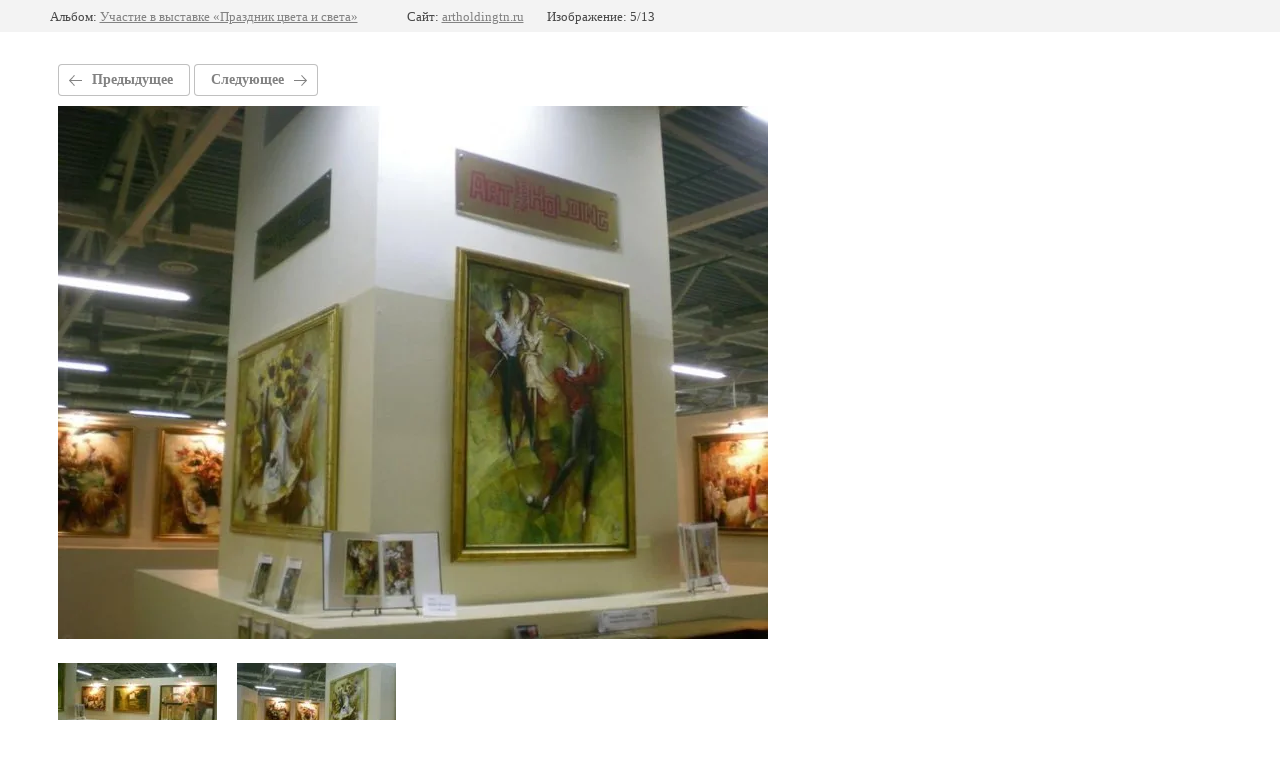

--- FILE ---
content_type: text/html; charset=utf-8
request_url: http://artholdingtn.ru/vystavki/photo/gbvhjyu-ghju
body_size: 2329
content:
			
	
	
	




	






	<!doctype html>
	<html lang="ru">
	<head>
		<meta charset="UTF-8">
		<meta name="robots" content="all"/>
		<title>gbvhjyu_ghju.jpg</title>
		<meta http-equiv="Content-Type" content="text/html; charset=UTF-8" />
		<meta name="description" content="gbvhjyu_ghju.jpg" />
		<meta name="keywords" content="gbvhjyu_ghju.jpg" />
		<meta name="viewport" content="width=device-width, initial-scale=1.0, maximum-scale=1.0, user-scalable=no">
		
            <!-- 46b9544ffa2e5e73c3c971fe2ede35a5 -->
            <script src='/shared/s3/js/lang/ru.js'></script>
            <script src='/shared/s3/js/common.min.js'></script>
        <link rel='stylesheet' type='text/css' href='/shared/s3/css/calendar.css' /><link rel='stylesheet' type='text/css' href='/shared/highslide-4.1.13/highslide.min.css'/>
<script type='text/javascript' src='/shared/highslide-4.1.13/highslide-full.packed.js'></script>
<script type='text/javascript'>
hs.graphicsDir = '/shared/highslide-4.1.13/graphics/';
hs.outlineType = null;
hs.showCredits = false;
hs.lang={cssDirection:'ltr',loadingText:'Загрузка...',loadingTitle:'Кликните чтобы отменить',focusTitle:'Нажмите чтобы перенести вперёд',fullExpandTitle:'Увеличить',fullExpandText:'Полноэкранный',previousText:'Предыдущий',previousTitle:'Назад (стрелка влево)',nextText:'Далее',nextTitle:'Далее (стрелка вправо)',moveTitle:'Передвинуть',moveText:'Передвинуть',closeText:'Закрыть',closeTitle:'Закрыть (Esc)',resizeTitle:'Восстановить размер',playText:'Слайд-шоу',playTitle:'Слайд-шоу (пробел)',pauseText:'Пауза',pauseTitle:'Приостановить слайд-шоу (пробел)',number:'Изображение %1/%2',restoreTitle:'Нажмите чтобы посмотреть картинку, используйте мышь для перетаскивания. Используйте клавиши вперёд и назад'};</script>
<link rel="icon" href="/favicon.ico" type="image/x-icon">

<link rel='stylesheet' type='text/css' href='/t/images/__csspatch/2/patch.css'/>

<!--s3_require-->
<link rel="stylesheet" href="/g/basestyle/1.0.1/gallery2/gallery2.css" type="text/css"/>
<link rel="stylesheet" href="/g/basestyle/1.0.1/user/user.css" type="text/css"/>
<link rel="stylesheet" href="/g/basestyle/1.0.1/gallery2/gallery2.gray.css" type="text/css"/>
<script type="text/javascript" src="/g/basestyle/1.0.1/gallery2/gallery2.js" async></script>
<link rel="stylesheet" href="/g/basestyle/1.0.1/user/user.gray.css" type="text/css"/>
<script type="text/javascript" src="/g/basestyle/1.0.1/user/user.js" async></script>
<!--/s3_require-->

	</head>
	<body>
		<div class="g-page g-page-gallery2 g-page-gallery2--photo">

		
		
			<div class="g-panel g-panel--fill g-panel--no-rounded g-panel--fixed-top">
	<div class="g-gallery2-info ">
					<div class="g-gallery2-info__item">
				<div class="g-gallery2-info__item-label">Альбом:</div>
				<a href="/vystavki/album/uchastiye-v-vystavke-prazdnik-tsveta-i-sveta" class="g-gallery2-info__item-value">Участие в выставке «Праздник цвета и света»</a>
			</div>
				<div class="g-gallery2-info__item">
			<div class="g-gallery2-info__item-label">Сайт:</div>
			<a href="//artholdingtn.ru" class="g-gallery2-info__item-value">artholdingtn.ru</a>

			<div class="g-gallery2-info__item-label">Изображение: 5/13</div>
		</div>
	</div>
</div>
			<h1></h1>
			
										
										
			
			
			<a href="/vystavki/photo/fvguj" class="g-button g-button--invert g-button--arr-left">Предыдущее</a>
			<a href="/vystavki/photo/hubkl" class="g-button g-button--invert g-button--arr-right">Следующее</a>

			
			<div class="g-gallery2-preview ">
	<img src="/thumb/2/AkgpfbxJImfRaULXZU60wg/800r600/d/gbvhjyu_ghju.jpg">
</div>

			
			<a href="/vystavki/photo/fvguj" class="g-gallery2-thumb g-gallery2-thumb--prev">
	<span class="g-gallery2-thumb__image"><img src="/thumb/2/-FqHJ4fKE4DlYsY9lyDG4A/160r120/d/fvguj.jpg"></span>
	<span class="g-link g-link--arr-left">Предыдущее</span>
</a>
			
			<a href="/vystavki/photo/hubkl" class="g-gallery2-thumb g-gallery2-thumb--next">
	<span class="g-gallery2-thumb__image"><img src="/thumb/2/jQlTuhlKe4unhfVG3byttg/160r120/d/hubkl.jpg"></span>
	<span class="g-link g-link--arr-right">Следующее</span>
</a>
			
			<div class="g-line"><a href="/vystavki/album/uchastiye-v-vystavke-prazdnik-tsveta-i-sveta" class="g-button g-button--invert">Вернуться в галерею</a></div>

		
			</div>

	
<!-- assets.bottom -->
<!-- </noscript></script></style> -->
<script src="/my/s3/js/site.min.js?1769681696" ></script>
<script src="/my/s3/js/site/defender.min.js?1769681696" ></script>
<script src="https://cp.onicon.ru/loader/59773873286688b1418b45b9.js" data-auto async></script>
<script >/*<![CDATA[*/
var megacounter_key="0d7094d8d65ee2ad399928d90a39bed9";
(function(d){
    var s = d.createElement("script");
    s.src = "//counter.megagroup.ru/loader.js?"+new Date().getTime();
    s.async = true;
    d.getElementsByTagName("head")[0].appendChild(s);
})(document);
/*]]>*/</script>
<script >/*<![CDATA[*/
$ite.start({"sid":1653354,"vid":1662700,"aid":1963286,"stid":4,"cp":21,"active":true,"domain":"artholdingtn.ru","lang":"ru","trusted":false,"debug":false,"captcha":3});
/*]]>*/</script>
<!-- /assets.bottom -->
</body>
	</html>


--- FILE ---
content_type: text/javascript
request_url: http://counter.megagroup.ru/0d7094d8d65ee2ad399928d90a39bed9.js?r=&s=1280*720*24&u=http%3A%2F%2Fartholdingtn.ru%2Fvystavki%2Fphoto%2Fgbvhjyu-ghju&t=gbvhjyu_ghju.jpg&fv=0,0&en=1&rld=0&fr=0&callback=_sntnl1769694453539&1769694453539
body_size: 198
content:
//:1
_sntnl1769694453539({date:"Thu, 29 Jan 2026 13:47:33 GMT", res:"1"})